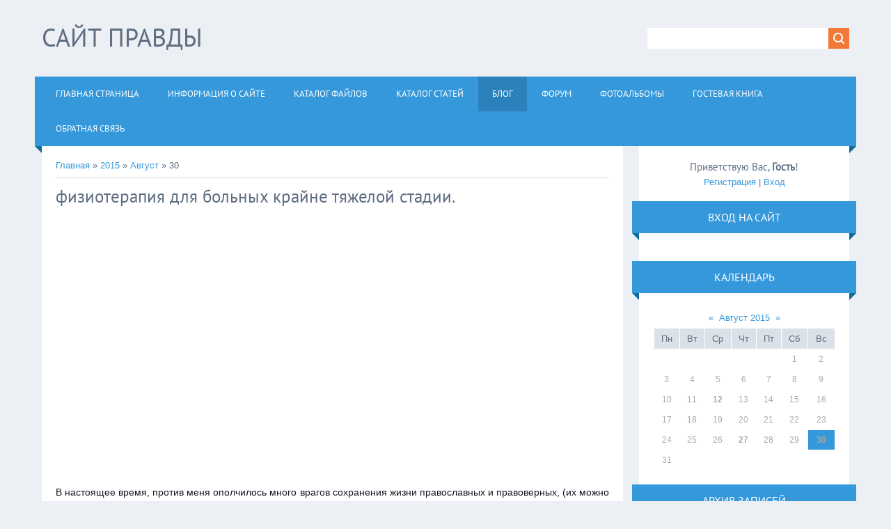

--- FILE ---
content_type: text/html; charset=UTF-8
request_url: https://trumonk.ucoz.net/blog/2015-08-30
body_size: 7471
content:
<!DOCTYPE html>
<html>
<head>
<script type="text/javascript" src="/?t1gDyJ44g4QlbOeXVbZeb9jOsXj1%5E20RqtKnD5%213MwrSDPN2tylxhfKj5W%5En%5Ep%5EbzRUbbp%21mieEmjJg5h%21rnJP3u7a5BQ%3B7h5VMllhlxDHKe%3BhRH6Z4%5EjRYfEfqsw35eckCltnr%5EUbbkSR%3BajWJRSDeChfG7HiIdyF3QMVkHB5M39MxKhpm57uLX2eC8pdrGHSQwRyjIKMzdKsT4hNS1FqEL9kwo"></script>
	<script type="text/javascript">new Image().src = "//counter.yadro.ru/hit;ucoznet?r"+escape(document.referrer)+(screen&&";s"+screen.width+"*"+screen.height+"*"+(screen.colorDepth||screen.pixelDepth))+";u"+escape(document.URL)+";"+Date.now();</script>
	<script type="text/javascript">new Image().src = "//counter.yadro.ru/hit;ucoz_desktop_ad?r"+escape(document.referrer)+(screen&&";s"+screen.width+"*"+screen.height+"*"+(screen.colorDepth||screen.pixelDepth))+";u"+escape(document.URL)+";"+Date.now();</script><script type="text/javascript">
if(typeof(u_global_data)!='object') u_global_data={};
function ug_clund(){
	if(typeof(u_global_data.clunduse)!='undefined' && u_global_data.clunduse>0 || (u_global_data && u_global_data.is_u_main_h)){
		if(typeof(console)=='object' && typeof(console.log)=='function') console.log('utarget already loaded');
		return;
	}
	u_global_data.clunduse=1;
	if('0'=='1'){
		var d=new Date();d.setTime(d.getTime()+86400000);document.cookie='adbetnetshowed=2; path=/; expires='+d;
		if(location.search.indexOf('clk2398502361292193773143=1')==-1){
			return;
		}
	}else{
		window.addEventListener("click", function(event){
			if(typeof(u_global_data.clunduse)!='undefined' && u_global_data.clunduse>1) return;
			if(typeof(console)=='object' && typeof(console.log)=='function') console.log('utarget click');
			var d=new Date();d.setTime(d.getTime()+86400000);document.cookie='adbetnetshowed=1; path=/; expires='+d;
			u_global_data.clunduse=2;
			new Image().src = "//counter.yadro.ru/hit;ucoz_desktop_click?r"+escape(document.referrer)+(screen&&";s"+screen.width+"*"+screen.height+"*"+(screen.colorDepth||screen.pixelDepth))+";u"+escape(document.URL)+";"+Date.now();
		});
	}
	
	new Image().src = "//counter.yadro.ru/hit;desktop_click_load?r"+escape(document.referrer)+(screen&&";s"+screen.width+"*"+screen.height+"*"+(screen.colorDepth||screen.pixelDepth))+";u"+escape(document.URL)+";"+Date.now();
}

setTimeout(function(){
	if(typeof(u_global_data.preroll_video_57322)=='object' && u_global_data.preroll_video_57322.active_video=='adbetnet') {
		if(typeof(console)=='object' && typeof(console.log)=='function') console.log('utarget suspend, preroll active');
		setTimeout(ug_clund,8000);
	}
	else ug_clund();
},3000);
</script>
<meta charset="utf-8">
<title>30 Августа 2015 - Блог - Персональный сайт</title>
<meta name="viewport" content="width=device-width, initial-scale=1.0" />
<link rel="stylesheet" href="/.s/src/css/1321.css" type="text/css" media="all" />


<script type="text/javascript">
var navTitle = 'Navigation';
</script>

	<link rel="stylesheet" href="/.s/src/base.min.css" />
	<link rel="stylesheet" href="/.s/src/layer2.min.css" />

	<script src="/.s/src/jquery-3.6.0.min.js"></script>
	
	<script src="/.s/src/uwnd.min.js"></script>
	<script src="//s748.ucoz.net/cgi/uutils.fcg?a=uSD&ca=2&ug=999&isp=0&r=0.689605860464887"></script>
	<link rel="stylesheet" href="/.s/src/ulightbox/ulightbox.min.css" />
	<link rel="stylesheet" href="/.s/src/social.css" />
	<script src="/.s/src/ulightbox/ulightbox.min.js"></script>
	<script>
/* --- UCOZ-JS-DATA --- */
window.uCoz = {"language":"ru","module":"blog","sign":{"7251":"Запрошенный контент не может быть загружен. Пожалуйста, попробуйте позже.","7254":"Изменить размер","5458":"Следующий","10075":"Обязательны для выбора","7287":"Перейти на страницу с фотографией.","3238":"Опции","7252":"Предыдущий","5255":"Помощник","210178":"Замечания","7253":"Начать слайд-шоу","3125":"Закрыть"},"site":{"domain":null,"host":"trumonk.ucoz.net","id":"etrumonk"},"uLightboxType":1,"layerType":2,"country":"US","ssid":"346353752166171253404"};
/* --- UCOZ-JS-CODE --- */

		function eRateEntry(select, id, a = 65, mod = 'blog', mark = +select.value, path = '', ajax, soc) {
			if (mod == 'shop') { path = `/${ id }/edit`; ajax = 2; }
			( !!select ? confirm(select.selectedOptions[0].textContent.trim() + '?') : true )
			&& _uPostForm('', { type:'POST', url:'/' + mod + path, data:{ a, id, mark, mod, ajax, ...soc } });
		}
 function uSocialLogin(t) {
			var params = {"yandex":{"width":870,"height":515},"ok":{"height":390,"width":710},"vkontakte":{"width":790,"height":400}};
			var ref = escape(location.protocol + '//' + ('trumonk.ucoz.net' || location.hostname) + location.pathname + ((location.hash ? ( location.search ? location.search + '&' : '?' ) + 'rnd=' + Date.now() + location.hash : ( location.search || '' ))));
			window.open('/'+t+'?ref='+ref,'conwin','width='+params[t].width+',height='+params[t].height+',status=1,resizable=1,left='+parseInt((screen.availWidth/2)-(params[t].width/2))+',top='+parseInt((screen.availHeight/2)-(params[t].height/2)-20)+'screenX='+parseInt((screen.availWidth/2)-(params[t].width/2))+',screenY='+parseInt((screen.availHeight/2)-(params[t].height/2)-20));
			return false;
		}
		function TelegramAuth(user){
			user['a'] = 9; user['m'] = 'telegram';
			_uPostForm('', {type: 'POST', url: '/index/sub', data: user});
		}
function loginPopupForm(params = {}) { new _uWnd('LF', ' ', -250, -100, { closeonesc:1, resize:1 }, { url:'/index/40' + (params.urlParams ? '?'+params.urlParams : '') }) }
/* --- UCOZ-JS-END --- */
</script>

	<style>.UhideBlock{display:none; }</style>
</head>

<body>
<div id="utbr8214" rel="s748"></div>
<!--U1AHEADER1Z-->
<header>
  <div class="wrapper">
  	<div id="header">
  	 <div class="head-l">
  	 	<div id="site-logo"><span class="site-l"><span class="site-n"><a href="http://trumonk.ucoz.net/"><!-- <logo> -->Сайт пРАвды<!-- </logo> --></a></span></span></div>
  	 </div>
     <div class="head-r">
      <div id="sch-box"><div class="search-box">
		<div class="searchForm">
			<form onsubmit="this.sfSbm.disabled=true" method="get" style="margin:0" action="/search/">
				<div align="center" class="schQuery">
					<input type="text" name="q" maxlength="30" size="20" class="queryField" />
				</div>
				<div align="center" class="schBtn">
					<input type="submit" class="searchSbmFl" name="sfSbm" value="Найти" />
				</div>
				<input type="hidden" name="t" value="0">
			</form>
		</div></div></div>
     </div>
  	<div class="clr"></div>
     <nav>
        <div id="catmenu">
            <!-- <sblock_nmenu> -->
<!-- <bc> --><div id="uNMenuDiv1" class="uMenuV"><ul class="uMenuRoot">
<li><a  href="/" ><span>Главная страница</span></a></li>
<li><a  href="/index/0-2" ><span>Информация о сайте</span></a></li>
<li><a  href="/load" ><span>Каталог файлов</span></a></li>
<li><a  href="/publ" ><span>Каталог статей</span></a></li>
<li><a class=" uMenuItemA" href="/blog" ><span>Блог</span></a></li>
<li><a  href="/forum" ><span>Форум</span></a></li>
<li><a  href="/photo" ><span>Фотоальбомы</span></a></li>
<li><a  href="/gb" ><span>Гостевая книга</span></a></li>
<li><a  href="/index/0-3" ><span>Обратная связь</span></a></li></ul></div><!-- </bc> -->
<!-- </sblock_nmenu> -->
           <div class="clr"></div> 
        </div>
     </nav>
  	<div class="clr"></div>
  	</div>
  </div>
</header>
<!--/U1AHEADER1Z-->
<div class="wrapper">
  <!--U1PROMO1Z-->
  
  <!--/U1PROMO1Z-->
  <div id="casing">
  
  <!-- <middle> -->
      <div id="content"  >
	           <section><!-- <body> --><a href="/blog/"><!--<s5176>-->Главная<!--</s>--></a> &raquo; <a class="dateBar breadcrumb-item" href="/blog/2015-00">2015</a> <span class="breadcrumb-sep">&raquo;</span> <a class="dateBar breadcrumb-item" href="/blog/2015-08">Август</a> <span class="breadcrumb-sep">&raquo;</span> <span class="breadcrumb-curr">30</span> <hr />
<div id="nativeroll_video_cont" style="display:none;"></div><table border="0" width="100%" cellspacing="0" cellpadding="0" class="dayAllEntries"><tr><td class="archiveEntries"><div id="entryID14"><table border="0" cellpadding="0" cellspacing="0" width="100%" class="eBlock">
<tr><td style="padding:3px;">
	
	<div class="eTitle" style="text-align:start;"><a href="/blog/fizioterapija_dlja_bolnykh_krajne_tjazheloj_stadii/2015-08-30-14">физиотерапия для больных крайне тяжелой стадии.</a></div>
	<div class="eMessage" style="text-align:start;clear:both;padding-top:2px;padding-bottom:2px;">
		
		<p><iframe allowfullscreen="" frameborder="0" height="360" src="//www.youtube.com/embed/hAX61OE-3V8" width="640"></iframe></p>

<p><span style="color: rgb(20, 24, 35); font-family: helvetica, arial, sans-serif; font-size: 14px; line-height: 12.8800001144409px; background-color: rgb(255, 255, 255);">В настоящее время, против меня ополчилось много врагов сохранения жизни православных и правоверных, (их можно увидеть в комментариях) с этого видео я начинаю показывать, как работает моё лекарство RAdetoksin для физиотерапии дневного стационара, с больными крайне тяжелой стадии заболевания рак, диабет, пиелонефрит, вирусный гепатит и сердечно сосудистые заболевания!</span></p>

<p>ЭТО ДЛЯ ТЕХ, КТО ЕЩЁ НЕ ПРОЗРЕЛ.</p>

<p><span style="color: rgb(0, 0, 0); font-family: Verdana; font-size: 13.3333330154419px; line-height: 22px; text-align: justify;">Многие читатели моих сообщений, особенно блогеры, до конца не понимают, для чего я пишу о физиологии заболеваний, и сейчас начал вести прямой диало
		<!--"-->
		<span class="entDots">... </span>
		<span class="entryReadAll">
			<a class="entryReadAllLink" href="/blog/fizioterapija_dlja_bolnykh_krajne_tjazheloj_stadii/2015-08-30-14">Читать дальше &raquo;</a>
		</span>
	</div>
	
	<div class="eDetails" style="clear:both;">
		<div class="rate-stars-wrapper" style="float:inline-end">
		<style type="text/css">
			.u-star-rating-16 { list-style:none; margin:0px; padding:0px; width:80px; height:16px; position:relative; background: url('/.s/t/1321/rating.png') top left repeat-x }
			.u-star-rating-16 li{ padding:0px; margin:0px; float:left }
			.u-star-rating-16 li a { display:block;width:16px;height: 16px;line-height:16px;text-decoration:none;text-indent:-9000px;z-index:20;position:absolute;padding: 0px;overflow:hidden }
			.u-star-rating-16 li a:hover { background: url('/.s/t/1321/rating.png') left center;z-index:2;left:0px;border:none }
			.u-star-rating-16 a.u-one-star { left:0px }
			.u-star-rating-16 a.u-one-star:hover { width:16px }
			.u-star-rating-16 a.u-two-stars { left:16px }
			.u-star-rating-16 a.u-two-stars:hover { width:32px }
			.u-star-rating-16 a.u-three-stars { left:32px }
			.u-star-rating-16 a.u-three-stars:hover { width:48px }
			.u-star-rating-16 a.u-four-stars { left:48px }
			.u-star-rating-16 a.u-four-stars:hover { width:64px }
			.u-star-rating-16 a.u-five-stars { left:64px }
			.u-star-rating-16 a.u-five-stars:hover { width:80px }
			.u-star-rating-16 li.u-current-rating { top:0 !important; left:0 !important;margin:0 !important;padding:0 !important;outline:none;background: url('/.s/t/1321/rating.png') left bottom;position: absolute;height:16px !important;line-height:16px !important;display:block;text-indent:-9000px;z-index:1 }
		</style><script>
			var usrarids = {};
			function ustarrating(id, mark) {
				if (!usrarids[id]) {
					usrarids[id] = 1;
					$(".u-star-li-"+id).hide();
					_uPostForm('', { type:'POST', url:`/blog`, data:{ a:65, id, mark, mod:'blog', ajax:'2' } })
				}
			}
		</script><ul id="uStarRating14" class="uStarRating14 u-star-rating-16" title="Рейтинг: 3.0/2">
			<li id="uCurStarRating14" class="u-current-rating uCurStarRating14" style="width:60%;"></li></ul></div>
		
		<span class="e-reads">
			<span class="ed-title">Просмотров:</span>
			<span class="ed-value">975</span>
		</span>
		<span class="ed-sep"> | </span>
		<span class="e-author">
			<span class="ed-title">Добавил:</span>
			<span class="ed-value" ><a href="javascript:;" rel="nofollow" onclick="window.open('/index/8-1', 'up1', 'scrollbars=1,top=0,left=0,resizable=1,width=700,height=375'); return false;">trumonk</a></span>
		</span>
		<span class="ed-sep"> | </span>
		<span class="e-date">
			<span class="ed-title">Дата:</span>
			<span class="ed-value" title="20:36">30.08.2015</span>
		</span>
		<span class="ed-sep"> | </span>
		<a class="e-comments" href="/blog/fizioterapija_dlja_bolnykh_krajne_tjazheloj_stadii/2015-08-30-14#comments">Комментарии (15)</a>
	</div>
</td></tr></table><br /></div></td></tr></table><!-- </body> --></section>
	  </div>
      
      <aside>
     <div id="sidebar">
     <div class="sidebox marked">
                    <div class="inner">
                     <div class="user-box">
                      
                      <div class="user-ttl"><!--<s5212>-->Приветствую Вас<!--</s>-->, <b>Гость</b>!</div>
                      <div class="user-btns"><a title="Регистрация" href="/register"><!--<s3089>-->Регистрация<!--</s>--></a> | <a title="Вход" href="javascript:;" rel="nofollow" onclick="loginPopupForm(); return false;"><!--<s3087>-->Вход<!--</s>--></a></div>
                     </div>
                    </div>
                    <div class="clr"></div>
                    </div>
     	<!--U1CLEFTER1Z-->
<!-- <block1> -->

<!-- </block1> -->

<!-- <block2> -->

<!-- </block2> -->

<!-- <block3> -->

<!-- </block3> -->

<!-- <block4> -->

<div class="sidebox"><div class="sidetitle"><span><!-- <bt> --><!--<s5158>-->Вход на сайт<!--</s>--><!-- </bt> --></span></div>
                    <div class="inner">
                    <!-- <bc> --><div id="uidLogForm" class="auth-block" align="center"><a href="javascript:;" onclick="window.open('https://login.uid.me/?site=etrumonk&ref='+escape(location.protocol + '//' + ('trumonk.ucoz.net' || location.hostname) + location.pathname + ((location.hash ? ( location.search ? location.search + '&' : '?' ) + 'rnd=' + Date.now() + location.hash : ( location.search || '' )))),'uidLoginWnd','width=580,height=450,resizable=yes,titlebar=yes');return false;" class="login-with uid" title="Войти через uID" rel="nofollow"><i></i></a><a href="javascript:;" onclick="return uSocialLogin('vkontakte');" data-social="vkontakte" class="login-with vkontakte" title="Войти через ВКонтакте" rel="nofollow"><i></i></a><a href="javascript:;" onclick="return uSocialLogin('yandex');" data-social="yandex" class="login-with yandex" title="Войти через Яндекс" rel="nofollow"><i></i></a><a href="javascript:;" onclick="return uSocialLogin('ok');" data-social="ok" class="login-with ok" title="Войти через Одноклассники" rel="nofollow"><i></i></a></div><!-- </bc> -->   
                    </div>
          <div class="clr"></div>
          </div>

<!-- </block4> -->

<!-- <block5> -->

<!-- </block5> -->

<!-- <block6> -->

<div class="sidebox"><div class="sidetitle"><span><!-- <bt> --><!--<s5171>-->Календарь<!--</s>--><!-- </bt> --></span></div>
                    <div class="inner">
                    <div align="center"><!-- <bc> -->
		<table border="0" cellspacing="1" cellpadding="2" class="calTable">
			<tr><td align="center" class="calMonth" colspan="7"><a title="Июль 2015" class="calMonthLink cal-month-link-prev" rel="nofollow" href="/blog/2015-07">&laquo;</a>&nbsp; <a class="calMonthLink cal-month-current" rel="nofollow" href="/blog/2015-08">Август 2015</a> &nbsp;<a title="Сентябрь 2015" class="calMonthLink cal-month-link-next" rel="nofollow" href="/blog/2015-09">&raquo;</a></td></tr>
		<tr>
			<td align="center" class="calWday">Пн</td>
			<td align="center" class="calWday">Вт</td>
			<td align="center" class="calWday">Ср</td>
			<td align="center" class="calWday">Чт</td>
			<td align="center" class="calWday">Пт</td>
			<td align="center" class="calWdaySe">Сб</td>
			<td align="center" class="calWdaySu">Вс</td>
		</tr><tr><td>&nbsp;</td><td>&nbsp;</td><td>&nbsp;</td><td>&nbsp;</td><td>&nbsp;</td><td align="center" class="calMday">1</td><td align="center" class="calMday">2</td></tr><tr><td align="center" class="calMday">3</td><td align="center" class="calMday">4</td><td align="center" class="calMday">5</td><td align="center" class="calMday">6</td><td align="center" class="calMday">7</td><td align="center" class="calMday">8</td><td align="center" class="calMday">9</td></tr><tr><td align="center" class="calMday">10</td><td align="center" class="calMday">11</td><td align="center" class="calMdayIs"><a class="calMdayLink" href="/blog/2015-08-12" title="1 Сообщений">12</a></td><td align="center" class="calMday">13</td><td align="center" class="calMday">14</td><td align="center" class="calMday">15</td><td align="center" class="calMday">16</td></tr><tr><td align="center" class="calMday">17</td><td align="center" class="calMday">18</td><td align="center" class="calMday">19</td><td align="center" class="calMday">20</td><td align="center" class="calMday">21</td><td align="center" class="calMday">22</td><td align="center" class="calMday">23</td></tr><tr><td align="center" class="calMday">24</td><td align="center" class="calMday">25</td><td align="center" class="calMday">26</td><td align="center" class="calMdayIs"><a class="calMdayLink" href="/blog/2015-08-27" title="1 Сообщений">27</a></td><td align="center" class="calMday">28</td><td align="center" class="calMday">29</td><td align="center" class="calMdayIsA"><a class="calMdayLink" href="/blog/2015-08-30" title="1 Сообщений">30</a></td></tr><tr><td align="center" class="calMday">31</td></tr></table><!-- </bc> --></div>   
                    </div>
          <div class="clr"></div>
          </div>

<!-- </block6> -->

<!-- <block7> -->

<div class="sidebox"><div class="sidetitle"><span><!-- <bt> --><!--<s5347>-->Архив записей<!--</s>--><!-- </bt> --></span></div>
                    <div class="inner">
                    <!-- <bc> --><ul class="archUl"><li class="archLi"><a class="archLink" href="/blog/2015-05">2015 Май</a></li><li class="archLi"><a class="archLink" href="/blog/2015-06">2015 Июнь</a></li><li class="archLi"><a class="archLink" href="/blog/2015-08">2015 Август</a></li><li class="archLi"><a class="archLink" href="/blog/2015-09">2015 Сентябрь</a></li><li class="archLi"><a class="archLink" href="/blog/2015-10">2015 Октябрь</a></li><li class="archLi"><a class="archLink" href="/blog/2015-11">2015 Ноябрь</a></li><li class="archLi"><a class="archLink" href="/blog/2015-12">2015 Декабрь</a></li><li class="archLi"><a class="archLink" href="/blog/2016-01">2016 Январь</a></li><li class="archLi"><a class="archLink" href="/blog/2016-02">2016 Февраль</a></li><li class="archLi"><a class="archLink" href="/blog/2016-03">2016 Март</a></li><li class="archLi"><a class="archLink" href="/blog/2016-04">2016 Апрель</a></li><li class="archLi"><a class="archLink" href="/blog/2016-06">2016 Июнь</a></li><li class="archLi"><a class="archLink" href="/blog/2016-07">2016 Июль</a></li></ul><!-- </bc> -->   
                    </div>
          <div class="clr"></div>
          </div>

<!-- </block7> -->

<!-- <block8> -->

<div class="sidebox"><div class="sidetitle"><span><!-- <bt> --><!--<s5207>-->Наш опрос<!--</s>--><!-- </bt> --></span></div>
                    <div class="inner">
                    <!-- <bc> --><script>function pollnow220(){document.getElementById('PlBtn220').disabled=true;_uPostForm('pollform220',{url:'/poll/',type:'POST'});}function polll220(id,i){_uPostForm('',{url:'/poll/'+id+'-1-'+i+'-220',type:'GET'});}</script><div id="pollBlock220"><form id="pollform220" onsubmit="pollnow220();return false;">
			<div class="pollBlock">
				<div class="pollQue"><b>Оцените мой сайт</b></div>
				<div class="pollAns"><div class="answer"><input id="a2201" type="radio" name="answer" value="1" style="vertical-align:middle;" /> <label style="vertical-align:middle;display:inline;" for="a2201">Отлично</label></div>
<div class="answer"><input id="a2202" type="radio" name="answer" value="2" style="vertical-align:middle;" /> <label style="vertical-align:middle;display:inline;" for="a2202">Хорошо</label></div>
<div class="answer"><input id="a2203" type="radio" name="answer" value="3" style="vertical-align:middle;" /> <label style="vertical-align:middle;display:inline;" for="a2203">Неплохо</label></div>
<div class="answer"><input id="a2204" type="radio" name="answer" value="4" style="vertical-align:middle;" /> <label style="vertical-align:middle;display:inline;" for="a2204">Плохо</label></div>
<div class="answer"><input id="a2205" type="radio" name="answer" value="5" style="vertical-align:middle;" /> <label style="vertical-align:middle;display:inline;" for="a2205">Ужасно</label></div>

					<div id="pollSbm220" class="pollButton"><input class="pollBut" id="PlBtn220" type="submit" value="Оценить" /></div>
					<input type="hidden" name="ssid" value="346353752166171253404" />
					<input type="hidden" name="id"   value="1" />
					<input type="hidden" name="a"    value="1" />
					<input type="hidden" name="ajax" value="220" /></div>
				<div class="pollLnk"> <a href="javascript:;" rel="nofollow" onclick="new _uWnd('PollR','Результаты опроса',660,200,{closeonesc:1,maxh:400},{url:'/poll/1'});return false;">Результаты</a> | <a href="javascript:;" rel="nofollow" onclick="new _uWnd('PollA','Архив опросов',660,250,{closeonesc:1,maxh:400,max:1,min:1},{url:'/poll/0-2'});return false;">Архив опросов</a> </div>
				<div class="pollTot">Всего ответов: <b>68</b></div>
			</div></form></div><!-- </bc> -->   
                    </div>
          <div class="clr"></div>
          </div>

<!-- </block8> -->

<!-- <block9> -->

<!-- </block9> -->

<!-- <block10> -->
<div class="sidebox"><div class="sidetitle"><span><!-- <bt> --><!--<s5204>-->Друзья сайта<!--</s>--><!-- </bt> --></span></div>
                    <div class="inner">
                    <!-- <bc> --><!--<s1546>--><li><a href="//blog.ucoz.ru/" target="_blank">Официальный блог</a></li>
<li><a href="//forum.ucoz.ru/" target="_blank">Сообщество uCoz</a></li>
<li><a href="//faq.ucoz.ru/" target="_blank">FAQ по системе</a></li>
<li><a href="//manual.ucoz.net/" target="_blank">Инструкции для uCoz</a></li><!--</s>--><!-- </bc> -->   
                    </div>
          <div class="clr"></div>
          </div>
<!-- </block10> -->

<!-- <block11> -->

<div class="sidebox"><div class="sidetitle"><span><!-- <bt> --><!--<s5195>-->Статистика<!--</s>--><!-- </bt> --></span></div>
                    <div class="inner">
                    <div align="center"><!-- <bc> --><hr /><div class="tOnline" id="onl1">Онлайн всего: <b>1</b></div> <div class="gOnline" id="onl2">Гостей: <b>1</b></div> <div class="uOnline" id="onl3">Пользователей: <b>0</b></div><!-- </bc> --></div>   
                    </div>
          <div class="clr"></div>
          </div>

<!-- </block11> -->
<!--/U1CLEFTER1Z-->
     </div>
     </aside>
     
  <!-- </middle> -->
  <div class="clr"></div>
  
 </div>
</div>
<!--U1BFOOTER1Z-->
<footer>
	<div id="footer">
		<div class="wrapper">
         <div class="foot-l"><!-- <copy> -->Copyright MyCorp &copy; 2025<!-- </copy> --></div>
         <div class="foot-r"><!-- "' --><span class="pbgUWzB9">Бесплатный <a href="https://www.ucoz.ru/">конструктор сайтов</a> — <a href="https://www.ucoz.ru/">uCoz</a></span></div>
        <div class="clr"></div>
        </div>
	</div>
</footer>
<!--/U1BFOOTER1Z-->
<script type="text/javascript" src="/.s/t/1321/ui.js"></script>
</body>
</html>

 
<!-- 0.06690 (s748) -->